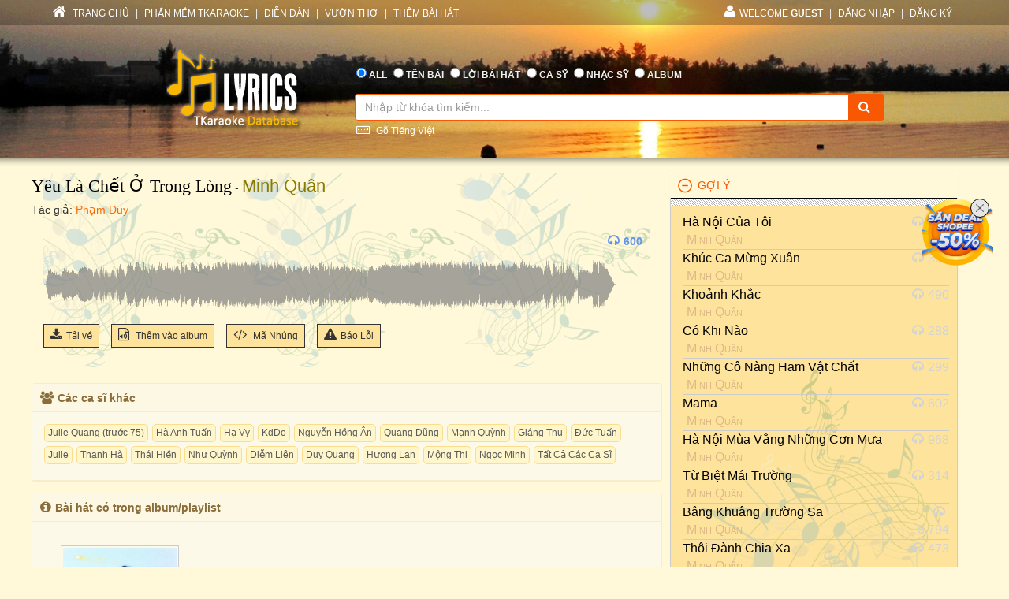

--- FILE ---
content_type: text/html; charset=utf-8
request_url: https://lyric.tkaraoke.com/mp3/134777_yeu_la_chet_o_trong_long_minh_quan.html
body_size: 47258
content:
<!DOCTYPE html>
<html xmlns="http://www.w3.org/1999/xhtml">
<head><title>
	Bài hát Yêu Là Chết Ở Trong Lòng (Minh Quân) 
</title><meta charset="utf-8" /><meta http-equiv="X-UA-Compatible" content="IE=edge" /><meta name="viewport" content="width=device-width, initial-scale=1" /><meta property="og:type" content="website" /><meta property="fb:admins" content="100001619534979" /><meta property="og:image" content="//lyric.tkaraoke.com/resources/images/fblogo.jpg" /><meta property="fb:app_id" content="618580124949313" />
  <meta name="description" content="Bài hát Yêu Là Chết Ở Trong Lòng tác giả Phạm Duy trình bày Minh Quân" /><meta name="keywords" content="bài hát Yêu Là Chết Ở Trong Lòng,ca sĩ Minh Quân,nghệ sĩ,ca sỹ,nhạc mp3" /><link rel="canonical" href="https://lyric.tkaraoke.com/mp3/134777_yeu_la_chet_o_trong_long_minh_quan.html" /><meta property="og:title" content="Bài hát Yêu Là Chết Ở Trong Lòng (Minh Quân) " />
<meta property="og:description" content="Bài hát Yêu Là Chết Ở Trong Lòng (Minh Quân) " />
<meta property="og:url" content="https://lyric.tkaraoke.com/mp3/134777_yeu_la_chet_o_trong_long_minh_quan.html" />

<link href="//maxcdn.bootstrapcdn.com/font-awesome/4.2.0/css/font-awesome.min.css" rel="stylesheet" /><link href="/contents/bs?v=NS3rqGmkdSzThqkuESomZ5hnh3HuaHzpVPaOaX2en_w1" rel="stylesheet"/>
<link href="/csslibs?v=g-_-avYsJjmH8qAmZpMNJUtVClYt4QMHCiPzpteYlXE1" rel="stylesheet"/>
<link href="/contents/core?v=yEGvhjefSUuGGLb-V9eWJ0OMRjDLG9QfFe9QUai6Gvg1" rel="stylesheet"/>

  <!--[if lt IE 9]>
      <script src="https://oss.maxcdn.com/libs/html5shiv/3.7.0/html5shiv.js"></script>
      <script src="https://oss.maxcdn.com/libs/respond.js/1.4.2/respond.min.js"></script>
    <![endif]-->
  
  <link href="/css-jplayer?v=yTnjPMAE25btqWcheO2Vr1FCZS7I1VG4ouTF9e1LzDA1" rel="stylesheet"/>

  <link href="/jplayer-video?v=dro82zzoe9B-uNaPKL0UORbGCSdDC04y93d194wJiLE1" rel="stylesheet"/>

<link href="/contents/media?v=P4lHISKXoHdWCdnFdp4LTp2lg3TkZihQ_fxUB8CQw4k1" rel="stylesheet"/>

  <!-- Google Tag Manager -->
  <script>(function (w, d, s, l, i) {
      w[l] = w[l] || []; w[l].push({
        'gtm.start':
          new Date().getTime(), event: 'gtm.js'
      }); var f = d.getElementsByTagName(s)[0],
        j = d.createElement(s), dl = l != 'dataLayer' ? '&l=' + l : ''; j.async = true; j.src =
          'https://www.googletagmanager.com/gtm.js?id=' + i + dl; f.parentNode.insertBefore(j, f);
    })(window, document, 'script', 'dataLayer', 'GTM-W32K5MKL');</script>
  <!-- End Google Tag Manager -->
</head>
<body>
  <form name="form1" method="post" action="/mp3/134777_yeu_la_chet_o_trong_long_minh_quan.html" onkeypress="javascript:return WebForm_FireDefaultButton(event, 'btnSearch')" id="form1">
<div>
<input type="hidden" name="__EVENTTARGET" id="__EVENTTARGET" value="" />
<input type="hidden" name="__EVENTARGUMENT" id="__EVENTARGUMENT" value="" />

</div>

<script type="text/javascript">
//<![CDATA[
var theForm = document.forms['form1'];
if (!theForm) {
    theForm = document.form1;
}
function __doPostBack(eventTarget, eventArgument) {
    if (!theForm.onsubmit || (theForm.onsubmit() != false)) {
        theForm.__EVENTTARGET.value = eventTarget;
        theForm.__EVENTARGUMENT.value = eventArgument;
        theForm.submit();
    }
}
//]]>
</script>


<script src="/WebResource.axd?d=Uv5XtSisQWQSNE6NEHEeOyxEBfOMsu63KpTJv3kPyV_IIqZJkz7JqVPHE3ZQ9ol7lKS09DD3OVN7SZqV37Q0xOS6XrM1&amp;t=638901284248157332" type="text/javascript"></script>

    <div class="container-fluid">
      
      <div class="row wrapper-search wrapper-search-master">
        
        <div class="col-md-12 div-menu-top">
          <div class="container" id="divTopMenu">
            

<ul class="list-inline ul-menu-top pull-left hidden-sm hidden-xs">
  <li><a href="/">
    <i class="fa fa-home"></i>
    TRANG CHỦ</a>
  </li>
  <li>|</li>
  <li><a href="https://www.tkaraoke.com/" target="_blank">PHẦN MỀM TKARAOKE</a></li>
  <li>|</li>
  <li><a href="https://www.tkaraoke.com/forums/" target="_blank">DIỄN ĐÀN</a></li>
  <li>|</li>
  <li><a href="https://poem.tkaraoke.com/" target="_blank">VƯỜN THƠ</a></li>
  <li>|</li>
  <li><a href="/AddSong.aspx">THÊM BÀI HÁT</a></li>
</ul>

<ul class="list-inline pull-left ul-menu-top hidden-lg hidden-md">
  <li class="dropdown text-left">
    <a href="#" class="dropdown-toggle" data-toggle="dropdown">
      <i class="fa fa-list" style="font-size: 14px !important"></i>
      MENU
      <span class="caret"></span>
    </a>
    <ul class="dropdown-menu">
      <li><a href="/">TRANG CHỦ</a>
      </li>
      <li><a href="https://www.tkaraoke.com/" target="_blank">PHẦN MỀM TKARAOKE</a></li>
      <li><a href="https://www.tkaraoke.com/forums/" target="_blank">DIỄN ĐÀN</a></li>
      <li><a href="https://poem.tkaraoke.com/" target="_blank">VƯỜN THƠ</a></li>
      <li><a href="/AddSong.aspx">THÊM BÀI HÁT</a></li>
    </ul>
  </li>
</ul>

<div id="divRightMenu">
  <ul class="list-inline ul-menu-top pull-right">
    <li class="dropdown">
      <a class="dropdown-toggle" data-toggle="dropdown" href="javascript:void(0)" style='text-transform:uppercase;'>
        <i class="fa fa-user"></i>WELCOME
      <strong>Guest</strong>
        
      </a>
      
      

      
      <ul id="plhNoLoginArea_Mobile" class="dropdown-menu hidden-lg hidden-md">
        <li>
          <a href="javascript:void(0)" class="a-login-ajax"><i class='fa fa-sign-in'></i>Đăng nhập</a>
        </li>
        <li>
          <a href="/Register.aspx"><i class='fa fa-file-text-o'></i>Đăng ký</a>
        </li>
      </ul>
    </li>

    
      <li class="hidden-sm hidden-xs">|</li>      
      <li class="hidden-sm hidden-xs">
        <a href="javascript:void(0)" class="a-login-ajax">ĐĂNG NHẬP</a>
      </li>
      <li class="hidden-sm hidden-xs">|</li>
      <li class="hidden-sm hidden-xs">
        <a href="/Register.aspx">ĐĂNG KÝ</a>
      </li>
    
  </ul>
</div>


          </div>
        </div>
        
        <div class="col-md-12 div-form-search div-form-search-master">
          <div class="container div-form div-form-master">
            <div class="row">
              <div class="col-md-1 col-sm-1 col-xs-12"></div>
              
              <div class="col-md-3 col-sm-3 col-xs-12 text-center">
                <img alt="logo" src="/bootstrap/img/logo.png" class="img-responsive" style="display: inline" />
              </div>
              
              <div class="col-md-7 col-sm-7 col-xs-12" style="padding-left: 0px !important; padding-right: 0px !important">
                
<table class="table table-condensed table-noborder">
  <tr>
    <td>
      <ul class="list-inline ul-menu-top ul-option-search">
        <li class="active">
          <input value="radAll" name="ctl00$ucSearchBox$SearchType" type="radio" id="radAll" checked="checked" />
          <label for="radAll">ALL</label>
        </li>
        <li>
          <input value="radName" name="ctl00$ucSearchBox$SearchType" type="radio" id="radName" />
          <label for="radName" class="hidden-xs">TÊN BÀI</label>
          <label for="radName" class="hidden-lg hidden-md hidden-sm">TÊN</label>
        </li>
        <li>
          <input value="radLyric" name="ctl00$ucSearchBox$SearchType" type="radio" id="radLyric" />
          <label for="radLyric" class="hidden-sm hidden-xs">LỜI BÀI HÁT</label>
          <label for="radLyric" class="hidden-lg hidden-md hidden-xs">LỜI BÀI</label>
          <label for="radLyric" class="hidden-lg hidden-md hidden-sm">LỜI</label>
        </li>
        <li>
          <input value="radSinger" name="ctl00$ucSearchBox$SearchType" type="radio" id="radSinger" />
          <label for="radSinger" class="hidden-xs">CA SỸ</label>
          <label for="radSinger" class="hidden-lg hidden-md hidden-sm">C.SỸ</label>
        </li>
        <li>
          <input value="radWriter" name="ctl00$ucSearchBox$SearchType" type="radio" id="radWriter" />
          <label for="radAuthor" class="hidden-xs">NHẠC SỸ</label>
          <label for="radAuthor" class="hidden-lg hidden-md hidden-sm">N.SỸ</label>
        </li>
        <li>
          <input value="radAlbum" name="ctl00$ucSearchBox$SearchType" type="radio" id="radAlbum" class="hidden-xs" />
          <label for="radAlbum" class="hidden-xs">ALBUM</label>
        </li>
      </ul>
    </td>
  </tr>
  <tr>
    <td>
      <div class="input-group div-search-box">
        <input name="ctl00$ucSearchBox$txbQuery" type="text" id="txbQuery" class="form-control input-orange txtKeyword" placeholder="Nhập từ khóa tìm kiếm..." autocomplete="off" />
        
        <a title="Keyboard Vietnamese" class="bt-open-keyboard" href="#divKeyboard" id="jmudim_link0"><i class="fa fa-keyboard-o"></i>&nbsp;Gõ Tiếng Việt</a>
        <span class="input-group-btn">
          <a id="btnSearch" class="btn btn-warning btn-orange" href="javascript:__doPostBack(&#39;ctl00$ucSearchBox$btnSearch&#39;,&#39;&#39;)">
            <i class="fa fa-search"></i>
          </a>
        </span>
      </div>
    </td>
  </tr>
</table>

              </div>
              <div class="col-md-1 col-sm-1 col-xs-12"></div>
            </div>
          </div>
        </div>
      </div>
      
      <div class="row div-content-page">
        <div class="container div-content-master">
          <div class="row">
            
            <div class="col-md-8 col-sm-8 col-xs-12" id="divLeftColumn">
              
  <div class="bg-player-part">
    
    <div class="row">
      <ul class="ul-song-info">
        <li>
          <span class="song-title"><a href="/18832/yeu_la_chet_o_trong_long.html" title="Lời bài hát Yêu Là Chết Ở Trong Lòng">Yêu Là Chết Ở Trong Lòng</a></span>
          - <a href="/101003/singer/minh_quan/" title="Ca sĩ Minh Quân" class="mp3-singer">Minh Quân</a> 
        </li>
        <li>
          <span class="song-author">Tác giả: <a href="/1058/pham_duy/" title="Nhạc sĩ Phạm Duy" class="songwriter">Phạm Duy</a>
          </span>
        </li>
        
      </ul>
    </div>

    <div class="row div-social-tag">
      <div style="margin-right:5px;" class="fb-send" data-href="https://lyric.tkaraoke.com/mp3/134777_yeu_la_chet_o_trong_long_minh_quan.html" data-layout="button-count"></div><div class='fb-like' data-href='https://lyric.tkaraoke.com/mp3/134777_yeu_la_chet_o_trong_long_minh_quan.html' data-layout='button_count' data-action='like' data-show-faces='false' data-share='true'></div>

    </div>

    <div id="divMp3Player" class="row row-player" style="margin-top: 45px;">
      <div class="col-xs-12">
        <ul class="ul-tool-bar">
          
          
          <li class="view-count">
            <i class="fa fa-headphones"></i>600
          </li>
        </ul>

        
        
          <div id='jp_container' class="jp_container">
            
            <div class="div-full-width div-duration">
              <span id="totalTime" class="jp-duration"></span>
              <div id="waveform" class="progress-container">
                
                <div class="waveform-container">
                  <img alt="Yêu Là Chết Ở Trong Lòng" id="imgwaveform" class="img-responsive" />
                </div>
                
                <div class="jp-progress" visible="True">
                  <div class="buffering-bar"></div>
                  <div class="jp-seek-bar">
                    <div class="jp-play-bar" style="background-color: #FFF9D9; opacity: 0.4;">
                      <span id="currentTime" class="jp-current-time" style="font-weight: bold;"></span>
                    </div>
                  </div>
                </div>
              </div>
              <div class="jp-no-solution">
                <span>Update Required</span>
                To play the media you will need to either update your browser to a recent version or update your <a href="//get.adobe.com/flashplayer/" target="_blank">Flash plugin</a>.
              </div>
            </div>

            
            <div class="div-full-width div-control">
              

              <div class="jp-control" style="margin-top: -110px !important;">
                <a href="javascript:;" id="play" class="jp-play" title="Play"></a>
                <a href="javascript:;" class="jp-pause" title="Pause" style="display: none;"></a>
              </div>

            </div>

          </div>

          <div id="mp3jPlayer" class="jp-jplayer"></div>
        

        

        

        

        


        

        
        
      </div>
    </div>


    
    <div class="row" style="margin-top: -10px;">
      <div class="col-xs-12">
        <ul class="ul-function">
          <li id="liDl">
            <a title="Download Mp3" href="javascript:;" id="linkDL" srid="134777" sid="18832">
              <i class="fa fa-download"></i>Tải về
            </a>
          </li>
          
          <li>
            <a class="a-open-modal" title="Thêm bài hát vào album." data-src="/AddSongToAlbum.aspx?sid=18832&srid=134777" data-height="450px" data-width="350px" data-target="#myModal" href="javascript:void(0)">
              <i class="fa fa-file-audio-o"></i>
              Thêm vào album
            </a>
          </li>
          <li class="hidden-xs">
            <a href="/RPGenerator.aspx?sid=18832&srid=134777" title="Tạo code cho forum hoặc blog" target="_blank">
              <i class="fa fa-code"></i>
              Mã Nhúng
            </a>
          </li>
          <li class="hidden-xs hidden-sm">
            <a class="a-open-modal" data-src="/ReportError.aspx?sid=18832&srid=134777&cat=mp3" data-height="400px" data-width="350px" data-target="#myModalReport" title="Báo lỗi (không nghe được, không đúng bài hát, v.v.)">
              <i class="fa fa-warning"></i>Báo Lỗi              
            </a>
          </li>
          
        </ul>
      </div>
    </div>
  </div>

  
  <div class="row">
    <div class="panel panel-warning div-mp3-relate-info" style="padding-left: 0px !important; padding-right: 0px !important">
      <div class="panel-heading" style="padding-top: 25px;">
        <div style="margin-left: -20px; margin-top: -25px;">
          <div class="col-md-12">
            <h5 style="font-weight: bold;"><i class="fa fa-users"></i>Các ca sĩ khác         
            </h5>
          </div>
        </div>
      </div>
      <div class="panel-body div-list-album" style="background-color: #fcf9e8 !important;">
        <div id="divAllSinger"><div class="div-tag"><a href="/mp3/192916_yeu_la_chet_o_trong_long_julie_quang.html" title="bài hát do ca sĩ Julie Quang (trước 75) trình bày" class="a-key-search">Julie Quang (trước 75)</a><a href="/mp3/223734_yeu_la_chet_o_trong_long_ha_anh_tuan.html" title="bài hát do ca sĩ Hà Anh Tuấn trình bày" class="a-key-search">Hà Anh Tuấn</a><a href="/mp3/143378_yeu_la_chet_o_trong_long_ha_vy.html" title="bài hát do ca sĩ Hạ Vy trình bày" class="a-key-search">Hạ Vy</a><a href="/mp3/160715_yeu_la_chet_o_trong_long_kddo.html" title="bài hát do ca sĩ KdDo trình bày" class="a-key-search">KdDo</a><a href="/mp3/227568_yeu_la_chet_o_trong_long_nguyen_hong_an.html" title="bài hát do ca sĩ Nguyễn Hồng Ân trình bày" class="a-key-search">Nguyễn Hồng Ân</a><a href="/mp3/152919_yeu_la_chet_o_trong_long_quang_dung.html" title="bài hát do ca sĩ Quang Dũng trình bày" class="a-key-search">Quang Dũng</a><a href="/mp3/202190_yeu_la_chet_o_trong_long_manh_quynh.html" title="bài hát do ca sĩ Mạnh Quỳnh trình bày" class="a-key-search">Mạnh Quỳnh</a><a href="/mp3/157445_yeu_la_chet_o_trong_long_giang_thu.html" title="bài hát do ca sĩ Giáng Thu trình bày" class="a-key-search">Giáng Thu</a><a href="/mp3/192910_yeu_la_chet_o_trong_long_duc_tuan.html" title="bài hát do ca sĩ Đức Tuấn trình bày" class="a-key-search">Đức Tuấn</a><a href="/mp3/192915_yeu_la_chet_o_trong_long_julie.html" title="bài hát do ca sĩ Julie trình bày" class="a-key-search">Julie</a><a href="/mp3/153519_yeu_la_chet_o_trong_long_thanh_ha.html" title="bài hát do ca sĩ Thanh Hà trình bày" class="a-key-search">Thanh Hà</a><a href="/mp3/192914_yeu_la_chet_o_trong_long_thai_hien.html" title="bài hát do ca sĩ Thái Hiền trình bày" class="a-key-search">Thái Hiền</a><a href="/mp3/134780_yeu_la_chet_o_trong_long_nhu_quynh.html" title="bài hát do ca sĩ Như Quỳnh trình bày" class="a-key-search">Như Quỳnh</a><a href="/mp3/143751_yeu_la_chet_o_trong_long_diem_lien.html" title="bài hát do ca sĩ Diễm Liên trình bày" class="a-key-search">Diễm Liên</a><a href="/mp3/134779_yeu_la_chet_o_trong_long_duy_quang.html" title="bài hát do ca sĩ Duy Quang trình bày" class="a-key-search">Duy Quang</a><a href="/mp3/192911_yeu_la_chet_o_trong_long_huong_lan.html" title="bài hát do ca sĩ Hương Lan trình bày" class="a-key-search">Hương Lan</a><a href="/mp3/192912_yeu_la_chet_o_trong_long_mong_thi.html" title="bài hát do ca sĩ Mộng Thi trình bày" class="a-key-search">Mộng Thi</a><a href="/mp3/192913_yeu_la_chet_o_trong_long_ngoc_minh.html" title="bài hát do ca sĩ Ngọc Minh trình bày" class="a-key-search">Ngọc Minh</a><a href="/18832/yeu_la_chet_o_trong_long.html" title="lời bài hát Yêu Là Chết Ở Trong Lòng" class="a-key-search">Tất Cả Các Ca Sĩ</a></div></div>
      </div>
    </div>
  </div>

  
  
    <div class="row">
      <div class="panel panel-warning div-mp3-relate-info" style="padding-left: 0px !important; padding-right: 0px !important; margin-top: -5px;">
        <div class="panel-heading" style="padding-top: 25px;">
          <div style="margin-left: -20px; margin-top: -25px;">
            <div class="col-md-12">
              <h5 style="font-weight: bold;"><i class="fa fa-info-circle"></i>Bài hát có trong album/playlist          
              </h5>
            </div>
          </div>
        </div>
        <div class="panel-body xs-album-list" style="background-color: #fcf9e8 !important;">
          
              <div class="col-md-3 col-sm-4 col-xs-6 album-item">
                <a href="/14130/playlist/nhacsongvui/" class="a-img-album">
                  <img alt="NHACSONGVUI" src="https://static.tkaraoke.com/playlist/cover/p/14130/s/300.jpg" loading="lazy" />
                  <img src="/resources/images/playbutton.png" class="img-player" />
                </a>
                <a href="/14130/playlist/nhacsongvui/" class="a-name-album ellipsis">NHACSONGVUI</a>
              </div>
            
        </div>
      </div>
    </div>
  

  
  
    <div class="row">
      <div class="panel panel-warning div-mp3-relate-info" style="padding-left: 0px !important; padding-right: 0px !important; margin-top: -5px;">
        <div class="panel-heading" style="padding-top: 25px;">
          <div style="margin-left: -20px; margin-top: -25px;">
            <div class="col-md-12">
              <h5 style="font-weight: bold;"><i class="fa fa-file-audio-o"></i>Bài hát
          <a href='/101003/singer/minh_quan/' class='singer-mp3-link' title='Các bài hát của ca sĩ Minh Quân' alt='ca sĩMinh Quân'>Minh Quân</a>
              </h5>
            </div>
          </div>
        </div>
        <div class="panel-body" style="background-color: #fcf9e8 !important;">
          <div class="div-tag">
            <a href="/mp3/141733_hanh_khuc_ngay_va_dem_anh_tho_minh_quan.html" title="Hành Khúc Ngày Và Đêm" class="a-key-search">Hành Khúc Ngày Và Đêm</a><a href="/video/171414_xom_dem_bach_cong_khanh_viet_trung_minh_quan.html" title="Xóm Đêm" class="a-key-search">Xóm Đêm</a><a href="/mp3/150801_xin_tinh_yeu_tro_lai_cindy_thai_tai_minh_quan.html" title="Xin Tình Yêu Trở Lại" class="a-key-search">Xin Tình Yêu Trở Lại</a><a href="/mp3/155552_dung_noi_loi_chia_tay_my_tam_minh_quan.html" title="Đừng Nói Lời Chia Tay" class="a-key-search">Đừng Nói Lời Chia Tay</a><a href="/mp3/146798_hat_cho_tuoi_tre_thanh_thao_minh_quan.html" title="Hát Cho Tuổi Trẻ" class="a-key-search">Hát Cho Tuổi Trẻ</a><a href="/mp3/163345_non_nuoc_huu_tinh_tuan_hung_minh_quan.html" title="Non Nước Hữu Tình" class="a-key-search">Non Nước Hữu Tình</a><a href="/video/167955_sau_tim_thiep_hong_van_anh_minh_quan.html" title="Sầu Tím Thiệp Hồng" class="a-key-search">Sầu Tím Thiệp Hồng</a><a href="/mp3/150583_tinh_yeu_con_mai_minh_quan.html" title="Tình Yêu Còn Mãi" class="a-key-search">Tình Yêu Còn Mãi</a><a href="/mp3/150380_cho_khoc_nhu_vay_minh_quan.html" title="Chớ Khóc Như Vậy" class="a-key-search">Chớ Khóc Như Vậy</a><a href="/mp3/146757_coi_mong_mo_minh_quan.html" title="Cõi Mộng Mơ" class="a-key-search">Cõi Mộng Mơ</a><a href="/mp3/141237_con_mai_tinh_vien_du_minh_quan.html" title="Còn Mãi Tình Viễn Du" class="a-key-search">Còn Mãi Tình Viễn Du</a><a href="/mp3/137317_neu_phai_xa_nhau_minh_quan.html" title="Nếu Phải Xa Nhau" class="a-key-search">Nếu Phải Xa Nhau (beat)</a><a href="/mp3/137153_trai_tim_mua_thu_minh_quan.html" title="Trái Tim Mùa Thu" class="a-key-search">Trái Tim Mùa Thu (beat)</a><a href="/mp3/135801_trai_tim_mua_thu_minh_quan.html" title="Trái Tim Mùa Thu" class="a-key-search">Trái Tim Mùa Thu</a><a href="/mp3/135188_vong_tay_be_ban_minh_quan.html" title="Vòng Tay Bè Bạn" class="a-key-search">Vòng Tay Bè Bạn</a><a href="/mp3/134862_ha_noi_ngay_thang_cu_minh_quan.html" title="Hà Nội Ngày Tháng Cũ" class="a-key-search">Hà Nội Ngày Tháng Cũ</a><a href="/mp3/134162_co_be_kieu_ky_minh_quan.html" title="Cô Bé Kiêu Kỳ" class="a-key-search">Cô Bé Kiêu Kỳ</a><a href="/mp3/132291_gui_nguoi_em_gai_minh_quan.html" title="Gửi Người Em Gái" class="a-key-search">Gửi Người Em Gái</a><a href="/mp3/227725_toi_yeu_bong_da_minh_quan.html" title="Tôi Yêu Bóng Đá" class="a-key-search">Tôi Yêu Bóng Đá</a><a href="/mp3/227575_ha_noi_cua_toi_minh_quan.html" title="Hà Nội Của Tôi" class="a-key-search">Hà Nội Của Tôi</a>
          </div>
        </div>
      </div>
    </div>   
  

  
  
    <div class="row">
      <div class="panel panel-warning div-mp3-relate-info" style="padding-left: 0px !important; padding-right: 0px !important; margin-top: -5px;">
        <div class="panel-heading" style="padding-top: 25px;">
          <div style="margin-left: -20px; margin-top: -25px;">
            <div class="col-md-12">
              <h5 style="font-weight: bold;"><i class="fa fa-bars"></i>Album/playlist
          <a href='/101003/singer/minh_quan/album/' class='singer-album-link' title='Các album của ca sĩ LyricsDb.Core.Dtos.Songs.ArtistDto' alt='Minh Quân'>Minh Quân</a>
              </h5>
            </div>
          </div>
        </div>
        <div class="panel-body xs-album-list" style="background-color: #fcf9e8 !important;">
          
              <div class="col-md-3 col-sm-4 col-xs-6 album-item">
                <a href="/17970/playlist/uoc_mo/" class="a-img-album">
                  <img alt="Ước Mơ" src="https://static.tkaraoke.com/playlist/cover/p/17970/s/300.jpg" loading="lazy" />
                  <img src="/resources/images/playbutton.png" class="img-player" />
                </a>
                <a href="/17970/playlist/uoc_mo/" class="a-name-album ellipsis" title='playlist/album Ước Mơ'>Ước Mơ</a>
              </div>
            
              <div class="col-md-3 col-sm-4 col-xs-6 album-item">
                <a href="/17965/playlist/nhung_tinh_khuc_tre/" class="a-img-album">
                  <img alt="Những Tình Khúc Trẻ" src="https://static.tkaraoke.com/playlist/cover/p/17965/s/300.jpg" loading="lazy" />
                  <img src="/resources/images/playbutton.png" class="img-player" />
                </a>
                <a href="/17965/playlist/nhung_tinh_khuc_tre/" class="a-name-album ellipsis" title='playlist/album Những Tình Khúc Trẻ'>Những Tình Khúc Trẻ</a>
              </div>
            
              <div class="col-md-3 col-sm-4 col-xs-6 album-item">
                <a href="/15351/playlist/music_online/" class="a-img-album">
                  <img alt="Music-online" src="https://static.tkaraoke.com/playlist/cover/p/15351/s/300.jpg" loading="lazy" />
                  <img src="/resources/images/playbutton.png" class="img-player" />
                </a>
                <a href="/15351/playlist/music_online/" class="a-name-album ellipsis" title='playlist/album Music-online'>Music-online</a>
              </div>
            
              <div class="col-md-3 col-sm-4 col-xs-6 album-item">
                <a href="/15346/playlist/ngau_hung/" class="a-img-album">
                  <img alt="NGẪU HỨNG" src="https://static.tkaraoke.com/playlist/cover/p/15346/s/300.jpg" loading="lazy" />
                  <img src="/resources/images/playbutton.png" class="img-player" />
                </a>
                <a href="/15346/playlist/ngau_hung/" class="a-name-album ellipsis" title='playlist/album NGẪU HỨNG'>NGẪU HỨNG</a>
              </div>
            
              <div class="col-md-3 col-sm-4 col-xs-6 album-item">
                <a href="/15103/playlist/my_tam/" class="a-img-album">
                  <img alt="Mỹ Tâm" src="https://static.tkaraoke.com/playlist/cover/p/15103/s/300.jpg" loading="lazy" />
                  <img src="/resources/images/playbutton.png" class="img-player" />
                </a>
                <a href="/15103/playlist/my_tam/" class="a-name-album ellipsis" title='playlist/album Mỹ Tâm'>Mỹ Tâm</a>
              </div>
            
              <div class="col-md-3 col-sm-4 col-xs-6 album-item">
                <a href="/14333/playlist/tombe_la_neige/" class="a-img-album">
                  <img alt="Tombe la neige" src="https://static.tkaraoke.com/playlist/cover/p/14333/s/300.jpg" loading="lazy" />
                  <img src="/resources/images/playbutton.png" class="img-player" />
                </a>
                <a href="/14333/playlist/tombe_la_neige/" class="a-name-album ellipsis" title='playlist/album Tombe la neige'>Tombe la neige</a>
              </div>
            
              <div class="col-md-3 col-sm-4 col-xs-6 album-item">
                <a href="/14130/playlist/nhacsongvui/" class="a-img-album">
                  <img alt="NHACSONGVUI" src="https://static.tkaraoke.com/playlist/cover/p/14130/s/300.jpg" loading="lazy" />
                  <img src="/resources/images/playbutton.png" class="img-player" />
                </a>
                <a href="/14130/playlist/nhacsongvui/" class="a-name-album ellipsis" title='playlist/album NHACSONGVUI'>NHACSONGVUI</a>
              </div>
            
              <div class="col-md-3 col-sm-4 col-xs-6 album-item">
                <a href="/13651/playlist/juuyu/" class="a-img-album">
                  <img alt="juuyu" src="https://static.tkaraoke.com/playlist/cover/p/13651/s/300.jpg" loading="lazy" />
                  <img src="/resources/images/playbutton.png" class="img-player" />
                </a>
                <a href="/13651/playlist/juuyu/" class="a-name-album ellipsis" title='playlist/album juuyu'>juuyu</a>
              </div>
            
              <div class="col-md-3 col-sm-4 col-xs-6 album-item">
                <a href="/13520/playlist/bai_tho_dat_gia_va_nhac_si_phan_huynh_dieu/" class="a-img-album">
                  <img alt="bài thơ đắt giá và nhạc sĩ PHAN HUỲNH ĐIỂU" src="https://static.tkaraoke.com/playlist/cover/p/13520/s/300.jpg" loading="lazy" />
                  <img src="/resources/images/playbutton.png" class="img-player" />
                </a>
                <a href="/13520/playlist/bai_tho_dat_gia_va_nhac_si_phan_huynh_dieu/" class="a-name-album ellipsis" title='playlist/album bài thơ đắt giá và nhạc sĩ PHAN HUỲNH ĐIỂU'>bài thơ đắt giá và nhạc sĩ PHAN HUỲNH ĐIỂU</a>
              </div>
            
              <div class="col-md-3 col-sm-4 col-xs-6 album-item">
                <a href="/13498/playlist/karaoke_beat_tinh_ca___tru_tinh/" class="a-img-album">
                  <img alt="Karaoke Beat Tình Ca - Trữ Tình" src="https://static.tkaraoke.com/playlist/cover/p/13498/s/300.jpg" loading="lazy" />
                  <img src="/resources/images/playbutton.png" class="img-player" />
                </a>
                <a href="/13498/playlist/karaoke_beat_tinh_ca___tru_tinh/" class="a-name-album ellipsis" title='playlist/album Karaoke Beat Tình Ca - Trữ Tình'>Karaoke Beat Tình Ca - Trữ Tình</a>
              </div>
            
              <div class="col-md-3 col-sm-4 col-xs-6 album-item">
                <a href="/13416/playlist/nhac_tre_hay_nhat_thap_nien_90_2000_phan_2/" class="a-img-album">
                  <img alt="Nhạc Trẻ Hay Nhất Thập Niên 90-2000 phần 2" src="https://static.tkaraoke.com/playlist/cover/p/13416/s/300.jpg" loading="lazy" />
                  <img src="/resources/images/playbutton.png" class="img-player" />
                </a>
                <a href="/13416/playlist/nhac_tre_hay_nhat_thap_nien_90_2000_phan_2/" class="a-name-album ellipsis" title='playlist/album Nhạc Trẻ Hay Nhất Thập Niên 90-2000 phần 2'>Nhạc Trẻ Hay Nhất Thập Niên 90-2000 phần 2</a>
              </div>
            
              <div class="col-md-3 col-sm-4 col-xs-6 album-item">
                <a href="/13368/playlist/tango_la_loi_thiet_tha/" class="a-img-album">
                  <img alt="tango lả lơi thiết tha" src="https://static.tkaraoke.com/playlist/cover/p/13368/s/300.jpg" loading="lazy" />
                  <img src="/resources/images/playbutton.png" class="img-player" />
                </a>
                <a href="/13368/playlist/tango_la_loi_thiet_tha/" class="a-name-album ellipsis" title='playlist/album tango lả lơi thiết tha'>tango lả lơi thiết tha</a>
              </div>
            
        </div>
      </div>
    </div>
  

  
  <div class="row">
    <div class="panel panel-warning div-mp3-relate-info" style="padding-left: 0px !important; padding-right: 0px !important; margin-top: -5px;">
      <div class="panel-heading" style="padding-top: 25px;">
        <div style="margin-left: -20px; margin-top: -25px;">
          <div class="col-md-12">
            <h5 style="font-weight: bold;"><i class="fa fa-comments-o"></i>Bình Luận
            </h5>
          </div>
        </div>
      </div>
      <div class="panel-body" style="background-color: #fcf9e8 !important;">
        <div class="fb-comments" data-href="https://lyric.tkaraoke.com/mp3/134777_yeu_la_chet_o_trong_long_minh_quan.html" data-width="100%" data-numposts="5" data-colorscheme="light"></div>
      </div>
    </div>
  </div>

            </div>
            
            <div id="divRightColumn" class="col-md-4 col-sm-4 col-xs-12">
              
              

<div class="panel-group" id="accordion">  
  
    <div class="panel panel-default panel-lyrics">
      <div class="panel-heading active-panel">
        <h4 data-toggle="collapse" id="header" class="panel-title" data-target="#collapse">
          <a href="javascript:;">GỢI Ý</a>
        </h4>
      </div>

      <div id="collapse" class="panel-collapse collapse in">
        <div class="panel-body suggest-mp3">
          <ul>
  
    <li>
      <div class="col-sm-10 col-xs-12" style="padding:0;">
        <div class="truncate" ><a href="/mp3/227575_ha_noi_cua_toi_minh_quan.html" title="Hà Nội Của Tôi - Minh Quân">Hà Nội Của Tôi</a></div>        
        <div class="div-mp3-singer truncate"> <a href="/101003/singer/minh_quan/" title="các bài hát của ca sĩ Minh Quân" class="singer-link">Minh Quân</a></div>
      </div>
      <div class="col-sm-2 hidden-xs div-view-count">
        <span class="span-view-count"><i class="fa fa-headphones"></i>325</span>
      </div>
    </li>
  
    <li>
      <div class="col-sm-10 col-xs-12" style="padding:0;">
        <div class="truncate" ><a href="/mp3/194405_khuc_ca_mung_xuan_minh_quan.html" title="Khúc Ca Mừng Xuân - Minh Quân">Khúc Ca Mừng Xuân</a></div>        
        <div class="div-mp3-singer truncate"> <a href="/101003/singer/minh_quan/" title="các bài hát của ca sĩ Minh Quân" class="singer-link">Minh Quân</a></div>
      </div>
      <div class="col-sm-2 hidden-xs div-view-count">
        <span class="span-view-count"><i class="fa fa-headphones"></i>365</span>
      </div>
    </li>
  
    <li>
      <div class="col-sm-10 col-xs-12" style="padding:0;">
        <div class="truncate" ><a href="/mp3/183513_khoanh_khac_minh_quan.html" title="Khoảnh Khắc - Minh Quân">Khoảnh Khắc</a></div>        
        <div class="div-mp3-singer truncate"> <a href="/101003/singer/minh_quan/" title="các bài hát của ca sĩ Minh Quân" class="singer-link">Minh Quân</a></div>
      </div>
      <div class="col-sm-2 hidden-xs div-view-count">
        <span class="span-view-count"><i class="fa fa-headphones"></i>490</span>
      </div>
    </li>
  
    <li>
      <div class="col-sm-10 col-xs-12" style="padding:0;">
        <div class="truncate" ><a href="/mp3/181055_co_khi_nao_minh_quan.html" title="Có Khi Nào - Minh Quân">Có Khi Nào</a></div>        
        <div class="div-mp3-singer truncate"> <a href="/101003/singer/minh_quan/" title="các bài hát của ca sĩ Minh Quân" class="singer-link">Minh Quân</a></div>
      </div>
      <div class="col-sm-2 hidden-xs div-view-count">
        <span class="span-view-count"><i class="fa fa-headphones"></i>288</span>
      </div>
    </li>
  
    <li>
      <div class="col-sm-10 col-xs-12" style="padding:0;">
        <div class="truncate" ><a href="/mp3/173180_nhung_co_nang_ham_vat_chat_minh_quan.html" title="Những Cô Nàng Ham Vật Chất - Minh Quân">Những Cô Nàng Ham Vật Chất</a></div>        
        <div class="div-mp3-singer truncate"> <a href="/101003/singer/minh_quan/" title="các bài hát của ca sĩ Minh Quân" class="singer-link">Minh Quân</a></div>
      </div>
      <div class="col-sm-2 hidden-xs div-view-count">
        <span class="span-view-count"><i class="fa fa-headphones"></i>299</span>
      </div>
    </li>
  
    <li>
      <div class="col-sm-10 col-xs-12" style="padding:0;">
        <div class="truncate" ><a href="/mp3/170087_mama_minh_quan.html" title="Mama - Minh Quân">Mama</a></div>        
        <div class="div-mp3-singer truncate"> <a href="/101003/singer/minh_quan/" title="các bài hát của ca sĩ Minh Quân" class="singer-link">Minh Quân</a></div>
      </div>
      <div class="col-sm-2 hidden-xs div-view-count">
        <span class="span-view-count"><i class="fa fa-headphones"></i>602</span>
      </div>
    </li>
  
    <li>
      <div class="col-sm-10 col-xs-12" style="padding:0;">
        <div class="truncate" ><a href="/mp3/170086_ha_noi_mua_vang_nhung_con_mua_minh_quan.html" title="Hà Nội Mùa Vắng Những Cơn Mưa - Minh Quân">Hà Nội Mùa Vắng Những Cơn Mưa</a></div>        
        <div class="div-mp3-singer truncate"> <a href="/101003/singer/minh_quan/" title="các bài hát của ca sĩ Minh Quân" class="singer-link">Minh Quân</a></div>
      </div>
      <div class="col-sm-2 hidden-xs div-view-count">
        <span class="span-view-count"><i class="fa fa-headphones"></i>968</span>
      </div>
    </li>
  
    <li>
      <div class="col-sm-10 col-xs-12" style="padding:0;">
        <div class="truncate" ><a href="/mp3/162352_tu_biet_mai_truong_minh_quan.html" title="Từ Biệt Mái Trường - Minh Quân">Từ Biệt Mái Trường</a></div>        
        <div class="div-mp3-singer truncate"> <a href="/101003/singer/minh_quan/" title="các bài hát của ca sĩ Minh Quân" class="singer-link">Minh Quân</a></div>
      </div>
      <div class="col-sm-2 hidden-xs div-view-count">
        <span class="span-view-count"><i class="fa fa-headphones"></i>314</span>
      </div>
    </li>
  
    <li>
      <div class="col-sm-10 col-xs-12" style="padding:0;">
        <div class="truncate" ><a href="/mp3/157846_bang_khuang_truong_sa_minh_quan.html" title="Bâng Khuâng Trường Sa - Minh Quân">Bâng Khuâng Trường Sa</a></div>        
        <div class="div-mp3-singer truncate"> <a href="/101003/singer/minh_quan/" title="các bài hát của ca sĩ Minh Quân" class="singer-link">Minh Quân</a></div>
      </div>
      <div class="col-sm-2 hidden-xs div-view-count">
        <span class="span-view-count"><i class="fa fa-headphones"></i>8.794</span>
      </div>
    </li>
  
    <li>
      <div class="col-sm-10 col-xs-12" style="padding:0;">
        <div class="truncate" ><a href="/mp3/156616_thoi_danh_chia_xa_minh_quan.html" title="Thôi Đành Chia Xa - Minh Quân">Thôi Đành Chia Xa</a></div>        
        <div class="div-mp3-singer truncate"> <a href="/101003/singer/minh_quan/" title="các bài hát của ca sĩ Minh Quân" class="singer-link">Minh Quân</a></div>
      </div>
      <div class="col-sm-2 hidden-xs div-view-count">
        <span class="span-view-count"><i class="fa fa-headphones"></i>473</span>
      </div>
    </li>
  
    </ul>
     
    </div>
  </div>
</div>
  


  
  
  
    <div class="panel panel-default panel-lyrics">
      <div class="panel-heading active-panel">
        <h4 id="header4" data-toggle="collapse" class="panel-title" data-target="#collapse4">
          <a href="javascript:;">
           MP3 MỚI UPLOAD     
          </a>
        </h4>
      </div>
      <div id="collapse4"  class="panel-collapse collapse in">
        <div class="panel-body">
          <ol class="ol-album">
  
    <li>
      <a href="/78457/tet_luon_mim_cuoi.html" title="Tết Luôn Mỉm Cười lyrics" class="a-title-song">Tết Luôn Mỉm Cười
        
      </a>
    </li>
  
    <li>
      <a href="/78455/mong_nam_moi_trai_hoa.html" title="Mong Năm Mới Trải Hoa" class="a-title-song">Mong Năm Mới Trải Hoa
        
      </a>
    </li>
  
    <li>
      <a href="/77599/tui_hon.html" title="Bài hát Tủi Hờn" class="a-title-song">Tủi Hờn
        
      </a>
    </li>
  
    <li>
      <a href="/19369/duong_chung_ta_di.html" title="Đường Chúng Ta Đi lyrics" class="a-title-song">Đường Chúng Ta Đi
        
      </a>
    </li>
  
    <li>
      <a href="/13966/loi_dang_cho_cuoc_tinh.html" title="Lời Đắng Cho Cuộc Tình lyric" class="a-title-song">Lời Đắng Cho Cuộc Tình
        
      </a>
    </li>
  
    <li>
      <a href="/17312/tra_loi_thu_em.html" title="Bài Trả Lời Thư Em" class="a-title-song">Trả Lời Thư Em
        
      </a>
    </li>
  
    <li>
      <a href="/39101/nhu_mong_hai_hung.html" title="Như Mộng Hãi Hùng lyrics" class="a-title-song">Như Mộng Hãi Hùng
        
      </a>
    </li>
  
    <li>
      <a href="/17270/trang_thanh_binh.html" title="Trăng Thanh Bình lyric" class="a-title-song">Trăng Thanh Bình
        
      </a>
    </li>
  
    <li>
      <a href="/14755/mot_mai_gia_tu_vu_khi.html" title="Một Mai Giã Từ Vũ Khí" class="a-title-song">Một Mai Giã Từ Vũ Khí
        
      </a>
    </li>
  
    <li>
      <a href="/13010/ho_lo.html" title="Hò Lơ lyrics" class="a-title-song">Hò Lơ
        
      </a>
    </li>
  
    </ol>       
      <a href="/New.Mp3s" class="pull-right" style="padding-top: 5px !important;">
        <i class="fa fa-angle-double-right"></i>
        Xem thêm</a>      
    </div>
    </div>
  </div>
  

  
  
  
  
    <div class="panel panel-default panel-lyrics">
      <div class="panel-heading active-panel">
        <h4 data-toggle="collapse" id="header2" class="panel-title" data-target="#collapse2">
          <a href="javascript:;">
            ALBUM MỚI NHẤT
          </a>
        </h4>
      </div>
      <div id="collapse2" class="panel-collapse collapse in">
        <div class="panel-body">
          <ol class="ol-album">
  
    <li>
      <a href="/21941/playlist/che_linh/" title="Album Che Linh" class="a-title-song">Che Linh</a>
    </li>
  
    <li>
      <a href="/21940/playlist/anh_bo_vai___an_ban_kim/" title="Album Anh Bờ Vai - Ấn bản Kim" class="a-title-song">Anh Bờ Vai - Ấn bản Kim</a>
    </li>
  
    <li>
      <a href="/21938/playlist/dem_trang_tinh_dai___moc_san_acoustic/" title="Album Đêm Trắng Tình Dài - Mộc San acoustic" class="a-title-song">Đêm Trắng Tình Dài - Mộc San acoustic</a>
    </li>
  
    <li>
      <a href="/21937/playlist/muon_la_duoc/" title="Album Muốn là được" class="a-title-song">Muốn là được</a>
    </li>
  
    <li>
      <a href="/21936/playlist/lovely_day/" title="Album Lovely day" class="a-title-song">Lovely day</a>
    </li>
  
    <li>
      <a href="/21935/playlist/thanh_ca_01_xin_chua_giu_gin_con/" title="Album Thánh ca 01 Xin Chúa giữ gìn con" class="a-title-song">Thánh ca 01 Xin Chúa giữ gìn con</a>
    </li>
  
    <li>
      <a href="/21934/playlist/xuan_xua_nhac_khuc/" title="Album Xuân Xưa Nhạc Khúc" class="a-title-song">Xuân Xưa Nhạc Khúc</a>
    </li>
  
    <li>
      <a href="/21932/playlist/ngheo_ma_chat/" title="Album Nghèo mà chất" class="a-title-song">Nghèo mà chất</a>
    </li>
  
    <li>
      <a href="/21931/playlist/tru_tinh_yeu_thich/" title="Album Trữ tình yêu thích" class="a-title-song">Trữ tình yêu thích</a>
    </li>
  
    <li>
      <a href="/21929/playlist/em_xinh_say_hi_2025___compilation/" title="Album Em Xinh "Say Hi" 2025 - Compilation" class="a-title-song">Em Xinh "Say Hi" 2025 - Compilation</a>
    </li>
  
          </ol>
     <a href="/New.Album" class="pull-right" style="padding-top: 5px !important;">
      <i class="fa fa-angle-double-right"></i>
      Xem thêm</a>
        </div>
      </div>
    </div>
  
  
</div>

              
              
              
              
            </div>
          </div>
        </div>
      </div>
      
      
<div class="row div-footer-page">
  <div class="container">
    <span>Copyright © 2008-2026 T Software Solutions LLC. All rights reserved.
    </span>
    <ul class="list-inline ul-menu-footer pull-right">
      <li>
        <a href="//forum.tkaraoke.com/tkf_postst1338_Quang-cao-tren-tkaraoke-com.aspx" target="_blank">Advertising</a>
      </li>
      <li>|</li>
      <li>
        <a href="//www.tkaraoke.com/privacy.aspx" target="_blank">Privacy Notice</a>
      </li>
      <li>|</li>
      <li>
        <a href="/ContactUs.aspx">Contact Us</a>
      </li>
    </ul>
  </div>
</div>

    </div>
    
    
    
    <div class="modal fade" id="modalLoginAjax" tabindex="-1" role="dialog" aria-labelledby="modalLoginAjaxLable" aria-hidden="true">
      <div class="modal-dialog dialog-add-song">
        <div class="modal-content">
          <div class="modal-header" style="padding-top: 10px !important; padding-bottom: 5px !important;">
            <button type="button" class="btn btn-info btn-xs pull-right" data-dismiss="modal"><i class="fa fa-times"></i>Đóng</button>
            <h4 class="modal-title" id="modalLoginAjaxLable">ĐĂNG NHẬP</h4>
          </div>
          <div class="modal-body" id="divContentFormLoginAjax">
            Content HTML Load Here
          </div>
        </div>
      </div>
    </div>
    
    <div id="divKeyboard" style="display: none;"></div>
  
<div>

	<input type="hidden" name="__VIEWSTATEGENERATOR" id="__VIEWSTATEGENERATOR" value="2551C4CD" />
	<input type="hidden" name="__EVENTVALIDATION" id="__EVENTVALIDATION" value="/wEdAAntVxMj6MMy3F1cggnTrYFJDZ4LfhN85tCJhTH4r5sPkUXsNwMuDlTD/2iIFU6cPIuFJ77EuNU67aQY/t+iDKwQlaeBbEfzwAqvy2K1ztg1YdGdi2EkyDQ83R55ECDwnpceseIZY6BRSRjPs1o0xEzbh5JSSgfTVF1c+0EQFAxyjevviFoHq2KEchcwHDinq2mOVHP6sPAPiuNhr9CoamCl8C/dDA==" />
</div><input type="hidden" name="__VIEWSTATE" id="__VIEWSTATE" value="/[base64]" /></form>
  
  <script src="/jquery?v=JZfQRRG0xc5GKea8rUMxwvJR9K47nVD2yq_k-rKDMNc1"></script>
<script src="/bs?v=mqTlczfji-3Xr0t2KY8c5WZyYyFK3NME5M6usoneZtU1"></script>
<script src="/libs?v=4T5qCKSgI5k5ni6o9u0ImesBv-wYnytnPd75kwJtq681"></script>
<script src="/core?v=_E2vKS65JS_FlfcKbaU7ECxp1zGLiZXYD3I-lqb5Xck1"></script>


  <script>
    $(function () {
      RegisterSearchBox('https://lyric.tkaraoke.com/', 'ctl00$ucSearchBox$SearchType', 'txbQuery', 3, 'SearchEventFire', 'btnSearch');
      RegisterCollapeEvent();

      //fix error hover in IOS
      $("a[fixed='Ipad']").on('click touchend', function (e) {
        var el = $(this);
        var link = el.attr('href');
        window.location = link;
      });

    });
  </script>
  
  
  <script src="/jplayer?v=ZRpFkpurcx6kFOqWnPc4AWsBKywkiIlxFt4Iwa8608Q1"></script>

  <script>
    $(function () {

      InitializeSingleMp3Player('134777', '18832', '')

      $("#linkDL").on("click", function (even) {
        var $this = $(this);
        RequestDownloadMp3($this.attr("sid"), $this.attr("srid"));
      });
    });
  </script>

  

  
  <script>
    window.fbAsyncInit = function () {
      FB.init({
        appId: '618580124949313',
        cookie: true,
        xfbml: true,
        version: 'v8.0'
      });

      FB.AppEvents.logPageView();
    };

    (function (d, s, id) {
      var js, fjs = d.getElementsByTagName(s)[0];
      if (d.getElementById(id)) { return; }
      js = d.createElement(s); js.id = id;
      js.src = "https://connect.facebook.net/en_US/sdk.js";
      fjs.parentNode.insertBefore(js, fjs);
    }(document, 'script', 'facebook-jssdk'));
  </script>
  

  <!-- Google tag (gtag.js) -->
  <script async src="https://www.googletagmanager.com/gtag/js?id=G-F7FWSJF0FX"></script>
  <script>
    window.dataLayer = window.dataLayer || [];
    function gtag() { dataLayer.push(arguments); }
    gtag('js', new Date());

    gtag('config', 'G-F7FWSJF0FX');
  </script>
  

</body>
</html>